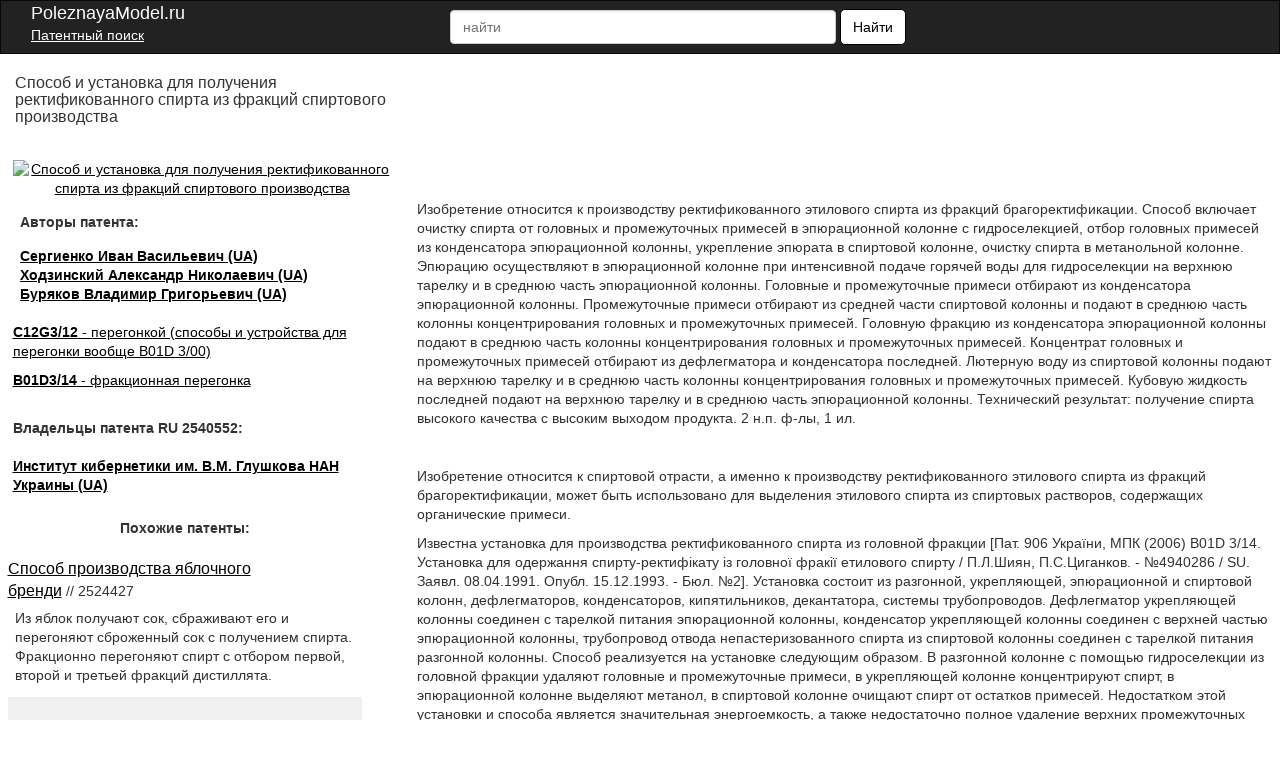

--- FILE ---
content_type: text/html; charset=UTF-8
request_url: https://poleznayamodel.ru/patent/254/2540552.html
body_size: 18476
content:
<!DOCTYPE html>
<html lang='ru'>
<head>
    <meta name="viewport" content="width=device-width, initial-scale=1.0" />
    <meta http-equiv="Content-Type" content="text/html; charset=utf-8" />
    <meta name="copyright" content="&copy; Патентный поиск, поиск патентов на полезные модели - PoleznayaModel.ru - 2012-2019" />
    <meta name="date" content="2015-02-10T12:37:08+04:00" />
    
    <meta name=description content="Изобретение относится к производству ректификованного этилового спирта из фракций брагоректификации. Способ включает очистку спирта от головных и промежуточных примесей в эпюрационной колонне с гидроселекцией, отбор головных примесей из конденсатора эпюрационной колонны, укрепление эпюрата в спиртовой колонне, очистку спирта в метанольной колонне. Эпюрацию осуществляют в эпюрационной колонне при интенсивной подаче горячей воды для гидроселекции на верхнюю тарелку и в среднюю часть эпюрационной колонны. Головные и промежуточные примеси отбирают из конденсатора эпюрационной колонны. Промежуточные примеси отбирают из средней части спиртовой колонны и подают в среднюю часть колонны концентрирования головных и промежуточных примесей. Головную фракцию из конденсатора эпюрационной колонны подают в среднюю часть колонны концентрирования головных и промежуточных примесей. Концентрат головных и промежуточных примесей отбирают из дефлегматора и конденсатора последней. Лютерную воду из спиртовой колонны подают на верхнюю тарелку и в среднюю часть колонны концентрирования головных и промежуточных примесей. Кубовую жидкость последней подают на верхнюю тарелку и в среднюю часть эпюрационной колонны. Технический результат: получение спирта высокого качества с высоким выходом продукта. 2 н.п. ф-лы, 1 ил." />
    
    <meta name="robots" content="index, follow" />
    <title>Способ и установка для получения ректификованного спирта из фракций спиртового производства</title>
    <!--scoped-->
    <style>
    /* ОБЩИЕ СТИЛИ К ДОКУМЕНТУ */
*::before, *::after{box-sizing:border-box;}
*{font-family:Arial, Geneva, sans-serif;margin:0px;}

@charset "utf-8";
/* ОФОРМЛЕНИЕ ЗАГОЛОВКОВ, ССЫЛОК И ШРИФТОВ */
body, html{height:100%;margin:0px;padding:0px; line-height: 1.42857;background-color: #fff;color: #333; font-size: 14px; min-width:320px;}
a {background-color:transparent; cursor:pointer;text-decoration:underline;color:#000;}
h1{font-size:20px;text-decoration:none;font-weigt:normal;padding-bottom:10px;}
h2{font-size:27px;}
h3{font-size:24px;}
h4{font-size:21px;}
h5{font-size:18px;}
h6{font-size:14px;}
b, strong { font-weight: 700; }
p {margin: 0 0 10px;}
h1, .h1, h2, .h2, h3, .h3 {margin-bottom: 10px; margin-top: 20px; }
h1, h2, h3, h4, h5, h6, .h1, .h2, .h3, .h4, .h5, .h6 {color: inherit; font-family: inherit;font-weight: 500; line-height: 1.1; }
/* ШАПКА */
.navbar{position:relative;min-height:50px;margin-bottom:20px;border:1px solid transparent}
@media (min-width:768px){.navbar{border-radius:4px}.navbar-header{float:left}}
.navbar-inverse{background-color:#222;border-color:#080808}
.navbar-brand {font-size: 18px; line-height: 20px; padding: 0 15px 0 15px;  color: #ffffff;}
.navbar-header{float:left;display:table;content:" ";width:100%;}
@media (min-width:768px){.navbar-header{float:left; width:55%;}}
@media (min-width:838px){.navbar-header{width:47%;}}
.patent{color:#ffffff;}
.patent li{display:block;margin-top:16px;}
.moremenu2 {display:none;}
@media (max-width:761px) {.moremenu2 {display:block;}}
.moremenu2 a {text-decoration:underline; color:#fff;}
.vk_img{float:left;width:49px;margin-top:0px;height:27px;background:url(/img/icons.png) -9px 0px;cursor:pointer;}
.ok_img{float:left;width:49px;margin-top:0px;height:27px;background:url(/img/icons.png) 149px 0px;cursor:pointer;}
.f_img{float:left;width:49px;margin-top:0px;height:27px;background:url(/img/icons.png) 100px 0px;cursor:pointer;}
.t_img{float:left;width:49px;margin-top:0px;height:27px;background:url(/img/icons.png) 48px 0px;cursor:pointer;}
.g_img{margin-top:15px;}

/* NAV BAR BLOCK */
.navbar-inverse .navbar-text{color:#9d9d9d}
.navbar-inverse .navbar-nav > li > a{color:#9d9d9d}
.navbar-inverse .navbar-nav > li > a:hover, .navbar-inverse .navbar-nav > li > a:focus{color:#fff;background-color:transparent}
.seach_hide {display:none;}
@media (max-width:500px)
{
.seach_hide {display:block;}
}
.navbar-form{padding-left:150px;padding:10px 15px;margin-top:8px;margin-right:-15px;margin-bottom:8px;margin-left:-15px;border-top:1px solid transparent;border-bottom:1px solid transparent;-webkit-box-shadow:inset 0 1px 0 rgba(255, 255, 255, .1), 0 1px 0 rgba(255, 255, 255, .1);box-shadow:inset 0 1px 0 rgba(255, 255, 255, .1), 0 1px 0 rgba(255, 255, 255, .1)}
@media (min-width:768px)
{
    .navbar-form .form-group{display:inline-block;margin-bottom:0;vertical-align:middle}
    .navbar-form .form-control{display:inline-block;width:auto;vertical-align:middle}
    .navbar-form .control-label{margin-bottom:0;vertical-align:middle}
    .navbar-form {width:auto;padding-top:0;padding-bottom:0;margin-right:0;margin-left:0;border:0;}
    
    .navbar-left{float:left !important}
    .navbar-right{float:right !important;margin-right:15px}
    .navbar-right ~ .navbar-right{margin-right:0}
    
}
@media (max-width:767px){
    .navbar-form .form-group{margin-bottom:5px}
    .navbar-form .form-group:last-child{margin-bottom:0}
}

    
    td{text-align:center;border:#000 solid 1px;}
table { width:90%; border-collapse: collapse; }
.clearfix::after, .container::after, .container-fluid::after,.form-horizontal .form-group::after, .btn-toolbar::after, .btn-group-vertical > .btn-group::after, .nav::after, .navbar::after, .navbar-header::after, .navbar-collapse::after, .pager::after, .panel-body::after, .modal-footer::after{clear:both;}
.clearfix::before, .clearfix::after, .dl-horizontal dd::before, .dl-horizontal dd::after, .container::before, .container::after, .container-fluid::before, .container-fluid::after, .row::before, .row::after, .form-horizontal .form-group::before, .form-horizontal .form-group::after, .btn-toolbar::before, .btn-toolbar::after, .btn-group-vertical > .btn-group::before, .btn-group-vertical > .btn-group::after, .nav::before, .nav::after, .navbar::before, .navbar::after, .navbar-header::before, .navbar-header::after, .navbar-collapse::before, .navbar-collapse::after, .pager::before, .pager::after, .panel-body::before, .panel-body::after, .modal-footer::before, .modal-footer::after{content:" ";display:table;}
.navbar-inverse .navbar-collapse, .navbar-inverse .navbar-form{border-color:#101010;}
.container > .navbar-header, .container-fluid > .navbar-header, .container > .navbar-collapse, .container-fluid > .navbar-collapse{margin-left:0;margin-right:0;}
.navbar-inverse .navbar-nav > .active > a, .navbar-inverse .navbar-nav > .active > a:hover, .navbar-inverse .navbar-nav > .active > a:focus{color:#fff;background-color:#080808}
.navbar-inverse .navbar-nav > .disabled > a, .navbar-inverse .navbar-nav > .disabled > a:hover, .navbar-inverse .navbar-nav > .disabled > a:focus{color:#444;background-color:transparent}
.navbar-inverse .navbar-toggle{border-color:#333}
.navbar-inverse .navbar-toggle:hover, .navbar-inverse .navbar-toggle:focus{background-color:#333}
.navbar-inverse .navbar-toggle .icon-bar{background-color:#fff}
.navbar-inverse .navbar-collapse, .navbar-inverse .navbar-form{border-color:#101010}
.navbar-inverse .navbar-nav > .open > a, .navbar-inverse .navbar-nav > .open > a:hover, .navbar-inverse .navbar-nav > .open > a:focus{color:#fff;background-color:#080808}
@media (max-width:767px){.navbar-inverse .navbar-nav .open .dropdown-menu > .dropdown-header{border-color:#080808}
.navbar-inverse .navbar-nav .open .dropdown-menu .divider{background-color:#080808}
.navbar-inverse .navbar-nav .open .dropdown-menu > li > a{color:#9d9d9d}
.navbar-inverse .navbar-nav .open .dropdown-menu > li > a:hover, .navbar-inverse .navbar-nav .open .dropdown-menu > li > a:focus{color:#fff;background-color:transparent}
.navbar-inverse .navbar-nav .open .dropdown-menu > .active > a, .navbar-inverse .navbar-nav .open .dropdown-menu > .active > a:hover, .navbar-inverse .navbar-nav .open .dropdown-menu > .active > a:focus{color:#fff;background-color:#080808}
.navbar-inverse .navbar-nav .open .dropdown-menu > .disabled > a, .navbar-inverse .navbar-nav .open .dropdown-menu > .disabled > a:hover, .navbar-inverse .navbar-nav .open .dropdown-menu > .disabled > a:focus{color:#444;background-color:transparent}
}
.navbar-inverse .navbar-link{color:#9d9d9d}
.navbar-inverse .navbar-link:hover{color:#fff}
.navbar-inverse .btn-link{color:#9d9d9d}
.navbar-inverse .btn-link:hover, .navbar-inverse .btn-link:focus{color:#fff}
.navbar-inverse .btn-link[disabled]:hover, fieldset[disabled] .navbar-inverse .btn-link:hover, .navbar-inverse .btn-link[disabled]:focus, fieldset[disabled] .navbar-inverse .btn-link:focus{color:#444}
article, aside, details, figcaption, figure, footer, header, hgroup, main, menu, nav, section, summary{display:block;}
.container-fluid{margin-left:auto;margin-right:auto;padding-left:15px;padding-right:15px;}
.navbar-collapse{padding-right:15px;padding-left:15px;overflow-x:visible;-webkit-overflow-scrolling:touch;border-top:1px solid transparent;-webkit-box-shadow:inset 0 1px 0 rgba(255, 255, 255, .1);box-shadow:inset 0 1px 0 rgba(255, 255, 255, .1)}
.navbar-collapse.in{overflow-y:auto}
@media (min-width:768px){.navbar-collapse{width:auto;border-top:0;-webkit-box-shadow:none;box-shadow:none}
.navbar-collapse.collapse{display:block !important;height:auto !important;padding-bottom:0;overflow:visible !important;visibility:visible !important}
.navbar-collapse.in{overflow-y:visible}
}
.collapse{display:none;visibility:hidden}
.collapse.in{display:block;visibility:visible}
tr.collapse.in{display:table-row}
tbody.collapse.in{display:table-row-group}
.navbar-left{float:left !important}
.collapsing{position:relative;height:0;overflow:hidden;-webkit-transition-timing-function:ease;-o-transition-timing-function:ease;transition-timing-function:ease;-webkit-transition-duration:.35s;-o-transition-duration:.35s;transition-duration:.35s;-webkit-transition-property:height, visibility;-o-transition-property:height, visibility;transition-property:height, visibility}
.sr-only{position:absolute;width:1px;height:1px;padding:0;margin:-1px;overflow:hidden;clip:rect(0, 0, 0, 0);border:0}
.sr-only-focusable:active, .sr-only-focusable:focus{position:static;width:auto;height:auto;margin:0;overflow:visible;clip:auto}
.collapse{display:none;visibility:hidden;}
@media (min-width:768px){.navbar-left{float:left !important}
}
.navbar-nav{margin:7.5px 15px}
.navbar-nav > li > a{padding-top:10px;padding-bottom:10px;line-height:20px}
@media (max-width:767px){.navbar-nav .open .dropdown-menu{position:static;float:none;width:auto;margin-top:0;background-color:transparent;border:0;-webkit-box-shadow:none;box-shadow:none}
.navbar-nav .open .dropdown-menu > li > a, .navbar-nav .open .dropdown-menu .dropdown-header{padding:5px 15px 5px 25px}
.navbar-nav .open .dropdown-menu > li > a{line-height:20px}
.navbar-nav .open .dropdown-menu > li > a:hover, .navbar-nav .open .dropdown-menu > li > a:focus{background-image:none}
}
@media (min-width:768px){.navbar-nav{float:left;margin:0}
.navbar-nav > li{float:left}
.navbar-nav > li > a{padding-top:15px;padding-bottom:15px}
}
.nav{padding-left:0;margin-bottom:0;list-style:none}
.nav > li{position:relative;display:block}
.nav > li > a{position:relative;display:block;padding:10px 15px}
.nav > li > a:hover, .nav > li > a:focus{text-decoration:none;background-color:#eee}
.nav > li.disabled > a{color:#777}
.nav > li.disabled > a:hover, .nav > li.disabled > a:focus{color:#777;text-decoration:none;cursor:not-allowed;background-color:transparent}
.nav .open > a, .nav .open > a:hover, .nav .open > a:focus{background-color:#eee;border-color:#337ab7}
.nav .nav-divider{height:1px;margin:9px 0;overflow:hidden;background-color:#e5e5e5}
.nav > li > a > img{max-width:none}
.navbar-toggle{position:relative;float:right;padding:9px 10px;margin-top:8px;margin-right:15px;margin-bottom:8px;background-color:transparent;background-image:none;border:1px solid transparent;border-radius:4px}
.navbar-toggle:focus{outline:0}
.navbar-toggle .icon-bar{display:block;width:22px;height:2px;border-radius:1px}
.navbar-toggle .icon-bar + .icon-bar{margin-top:4px}
@media (min-width:768px){.navbar-toggle{display:none}
}
.form-control{background-color:#fff;background-image:none;border:1px solid #ccc;border-radius:4px;box-shadow:0 1px 1px rgba(0, 0, 0, 0.075) inset;color:#555;display:block;font-size:14px;height:20px;line-height:1.42857;padding:6px 12px;transition:border-color 0.15s ease-in-out 0s, box-shadow 0.15s ease-in-out 0s;width:100%;}
.form-control::-moz-placeholder{color:#999;opacity:1;}
input, button, select, textarea{font-family:inherit;font-size:inherit;line-height:inherit;}
button, input, optgroup, select, textarea{color:inherit;font:inherit;margin:0;}
.btn{-moz-user-select:none;background-image:none;border:1px solid transparent;border-radius:4px;cursor:pointer;display:inline-block;font-size:14px;font-weight:400;line-height:1.42857;margin-bottom:0;padding:6px 12px;text-align:center;vertical-align:middle;white-space:nowrap;}
button, select{text-transform:none;}
.navbar{border-radius:0;}
.login a{float:left;}
.navbar-form .btn-default{background:#fff;color:#000;border:1px solid #000000;border-radius:5px;}
.fb{display:block;background:url("../images/social-icon.png");width:30px;height:30px;}
.gp{display:block;width:30px;height:30px;background:url("../images/social-icon.png") -186px 0;}
.tw{display:block;width:30px;height:30px;background:url("../images/social-icon.png") -31px 0;}
.navbar-inverse .navbar-nav > li > a.icon{padding:10px 15px;}
.icon{float:left;padding:0;}
.navbar-nav{min-width:240px;}
.navbar-toggle{margin:8px 5px 8px 0}
.f1lblock{max-width:100%;position:relative;margin-left:2%;}
.f2lblock{max-width:100%;position:relative;float:right;}
.f3rblock{max-width:100%;position:relative;float:left;}
.f3rblock img {max-width:100%;}
@media (max-width:700px)
{
.f3rblock .tbl { max-width:100%;
       overflow-x: scroll;
    	    -webkit-overflow-scrolling: touch;}
    	    }
.f4rblock{max-width:100%;width:100%;position:relative;float:left;clear:both;height:90px;}
.titlein{width:100%;clear:both;}
.bifimgleft{height:auto;max-width:100%; margin-top:10px;}
.img_bl_left{width:100%; margin-top:15px;}
.img_block_right{width:97%;margin-left:2%; margin-top:15px;}
@media (min-width:0px){.login-menu{display:none;}
.login-two{display:block !important;}
}
@media (max-width:300px){.navbar-form{width:320px;overflow:hidden;}
.sidebar{float:right;}
.content{float:left;}
}
@media (min-width:300px){.sidebar{float:right;}
.content{float:left;}
.patent{display:none;}
.navbar-form{padding:10px;padding-left:30px;padding-right:0px;}
.navbar-form .text{display:none;}
.navbar-form button{margin:-3px 0 0 0;height:36px;}
.form-control{display:inline-block;width:70%;}
}
@media (max-width:500px){.content img{width:100%;}
}
@media (min-width:500px){.navbar-form{padding:0 20px;border:none;box-shadow:none;}
.navbar-form .text{display:block;}
.navbar-form button{margin:0;}
.form-group{float:left;}
.navbar-form .form-control{display:inline-block;width:135px;vertical-align:middle;}
.search-collapse{width:auto;border-top:0;-webkit-box-shadow:none;box-shadow:none;}
.btn-search{display:none;}
.search-collapse.collapse{display:block !important;padding-bottom:0;overflow:visible !important;visibility:visible !important;}
}
@media (min-width:550px){.navbar-form .form-control{width:195px;}
}
@media (min-width:600px){.navbar-form .form-control{width:235px;}
}
@media (min-width:650px){.navbar-form .form-control{width:285px;}
}
@media (min-width:700px){.navbar-form .form-control{width:345px;}
.f1lblock{max-width:30%;position:relative;float:left;padding:5px;margin-left:0px;display:inline-block;}
.f2lblock{max-width:28%;position:relative;clear:left;float:left;margin-right:5px;padding-right:5px;display:inline-block;}
.f3rblock{max-width:69%;position:relative;float:right;display:inline-block;align-content:flex-start;text-align:left;}
.f4rblock{max-width:68%;width:68%;position:relative;float:right;margin-top:10px;margin-top:-40px;display:inline-block;align-content:flex-start;text-align:left;}
.titlein{width:30%;float:left;}
.bifimgleft{height:auto;margin-left:0px;max-width:100%;}
}
@media (min-width:768px){
.sidebar{display:block;}
.login-menu{display:block;}
.navbar-form .form-control{width:180px;}
.navbar-form{padding:0;}
.navbar-form .form-control{display:inline-block;width:130px;}
.nav > li > a{padding:15px 5px;}
.form-control{width:165px;}
}
@media (min-width:850px){.navbar-form .form-control{width:240px;}
.navbar-header{width:65%;}
.img_bl_left{float:left; max-width:728px;}
.img_block_right{float:right;width:320px;margin-left:2%;text-align:left;}
}
@media (min-width:900px){.navbar-form .form-control{width:290px;}
.navbar-header{width:64%;}
}
@media (min-width:910px){.navbar-form .form-control{width:270px;}
.navbar-header{width:68%;}
}
@media (min-width:950px){.navbar-header{min-width:56%;}
.sidebar{float:left;}
.content{float:right;}
.navbar-form .form-control{width:330px;}
}
@media (min-width:1050px){.patent{display:block;padding:0 10px 0 0;}
.navbar-form .form-control{width:150px;}
}
@media (min-width:1100px){.navbar-form .form-control{width:180px;}
.navbar-header{width:74%;}
}
@media (min-width:1200px){.navbar-form .form-control{width:360px;}
.navbar-header{min-width:72%;}
}
@media (min-width:1300px){.navbar-form .form-control{width:390px;}
}
@media (min-width:1400px){.navbar-form .form-control{width:400px;}
.navbar-header{width:75%;}
}
@media (min-width:1500px){.navbar-form .form-control{width:570px;}
}
@media (min-width:1600px){.navbar-form .form-control{width:640px;}
}
@media (min-width:1700px){.navbar-form .form-control{width:720px;}
}
@media (min-width:1800px){.navbar-form .form-control{width:780px;}
}
@media (min-width:1900px){.navbar-form .form-control{width:850px;}
}
.navbar-inverse .navbar-toggle:focus{background:#222222;}
.navbar-inverse .navbar-toggle:hover{background:#333;}
.twoimage{clear:both;padding:1px;vertical-align:bottom;text-align:center;align-content:center;}
.left-fixed-menu{background-color:#000;position:fixed;right:15px;top:60px;}
@media (min-width:980px){.left-fixed-menu{display:none;}
}
.more{background-color:#222222;color:#ffffff;padding:3px;cursor:pointer;}
.sidebar a{font-size:15px;}
.sidebar a:hover{color:#444444;}
.footer{background-color:#000;color:#cccccc;}
.copy{display:inline-block;float:left;margin-left:20px;padding:2px;color:#f5f5f5;font-size:12px;}
#totop{bottom:25px;cursor:pointer;display:none;position:fixed;right:25px;z-index:99999999999999;}
div.footer span.footer_menu{display:inline-block;width:100%;padding:2px;text-align:center;vertical-align:top;font-size:12px;}
.center-wraper{max-width:1265px;margin:auto;text-align:left;}
.txt_on_main_page{margin-left:10px;font-size:13px;}
.rightPart{float:left;width:43%;padding-left:1%;overflow:hidden;margin-top:-5%;}
.leftPart{float:left;width:55%;}
.leftPartsimple{float:left;width:50%;}
@media (max-width:850px){.leftPart{width:100%;}
.rightPart{width:100%;padding-left:0px;}
}
.p5w100{padding-top:5px;padding-bottom:5px;width:100%;}
.w100left{width:100%;background-color:#F0F0F0;float:left;}
.leftp10{text-align:left;padding:2%;}
.f10p5{font-size:14x;padding-top:5px;}
.plt15{float:left;padding-right:20px;padding-left:10px;padding-top:10px;padding-bottom:10px;}
.navbar-inverse .navbar-form{border:none;border-color:none;}
@media (max-width:499px){.navbar-inverse .navbar-form{width:100%;}
}
.index_font_18{color:black;font-size:18px;margin-left:3px;}
.fleft{float:left;}
.w25p{width:25%;}
.mar15px{margin-left:15px;}
.numpatents{width:100%;}
.numpatents li{line-height:32px;list-style:none;clear:both;}
.fright{float:right;}
.finPatAleft a{margin-left:37px;}
.tree_el{font-size:15px;float:left;}
.adslot_1{display:inline-block;}
.w728{max-width:728px;margin:auto;}
.p1p{padding:1%;text-align:center;align-content:center;}
.max800center{max-width:800px;margin:auto;}
.txtcenter{text-align:center; }
.txtcenter p {padding:7px;}
.txtleft{text-align:left;}
.m5{margin:5px;}
.aynde{margin-top:3px;margin-bottom:3px;}
.aynde a{color:#000000;margin-right:10px;}
.aynde a:hover{color:#000000;}
.greeny{font-size:14px;font-weight:400;font-family:arial, helvetica, sans-serif;color:#006600 !important;}
.greeny a{color:#006600;text-decoration:none;}
.greeny a:hover{text-decoration:underline;color:#000000;}
.yandex_ad_new_right{position:fixed;top:85px;left:1%;width:23%;}
@media (max-width:1314px){.yandex_ad_new_right{position:relative;top:0px;right:0px;width:auto;}
}
.navbar-right{padding-top:12px;min-width:240px;padding-bottom:12px; padding-right:15px;}
.footer_butons{margin-top:3px;min-width:220px;overflow:hidden;margin-right:15px;}
.reklama {padding-left:30px;color:#cccccc;cursor:pointer;marging-top:9px;text-decoration:underline;}
@media (max-width:500px){

.reklama {width:100%; clear:both; padding:9px; float:left;}
}
#upmenushow {margin-right:30px;}
.yap-yandex_ad-vertical .yap-layout { width:100%;}
.w90clear {clear:both;width:90%;
}
.loginleft { float:left; width:50%; padding-top:25px;}
.loginright {float:left; width:49%; padding-bottom:15px;}
.bifimgleft { text-align:center;}
.bigimage {text-align:center;}
@media (max-width:670px)
{
.air {padding:4px;}

.avtorlist {margin-top:7px; }
.loginleft, .loginright {width:100%; }
.bifimgleft {  margin-top:25px;}
.img_block_right a {margin-top:5px;}
}
.img_bl_left small {font-size:14px;}
@media(min-width:1000px)
{
.fixedavtor {position:fixed; top:0px;  right:50%; max-width:320px; margin-right: -537px;}
}
.subscribe {width:90%; border:0px;}
.subscribe td { border-bottom:1px solid #ccc;}
.subscribe td img {margin-left:5px; cursor:pointer;}
.subscribe tr:hover {background-color:#eeeeee;  }
.pagination td  { padding:7px; border:1px solid #ccc; width: 18px; text-align:center;}
.pagination td:hover { background-color:#ccc;}

.pagination .active  {  background-color:#666; color:#fff;}
.pagination .active a { color:#fff;}
.cabinet_avtor {width:30%; min-width:315px; text-align:right; float:right; padding-right:5px; margin-top:4px;}
@media (max-width:400px)
{
.cabinet_avtor {padding-bottom:10px;}
}
.header_in_set { width:27px;float:right;height:20px;padding-top:7px;position:absolute;right:7px;top:4px; margin-left:7px;}
    </style>
</head>
<body>


<div class="body">
<nav class="navbar navbar-inverse" style="margin: 0">
    <div class="container-fluid">    
        <div class="navbar-header">
            <div class="header_in_set">
        	<!-- auth -->
        	<!--a style="cursor:pointer;" onmouseover="this.href='/login.html';"><img src="/img/logout.png" style="width:26px;" alt="Login/Logout" /></a-->
            </div>
            <button type="button" class="navbar-toggle collapsed" id="upmenushow">
                <span class="icon-bar"></span>
                <span class="icon-bar"></span>
                <span class="icon-bar"></span>
            </button>
            <button type="button" class="navbar-toggle collapsed btn-search" id="showfindform">
                <img src="/img/serchico.png" style="width:15px; height:14px;" alt="Поиск" />
            </button>
            
            <div style="float:left;">
		    <a class="navbar-brand" style="height:25px; text-decoration:none;" onmouseover="this.href='https://poleznayamodel.ru/';">
    	    
                <span style="line-height: 25px;">PoleznayaModel.ru</span>
            
            </a><br><a href="/" style="padding:0px;line-height:7px; color: white; font-size: 14px; padding-left: 15px;">Патентный поиск</a></div>
            
            <div class="search-collapse collapse" id="search-collapse">
                <ul class="nav navbar-nav navbar-left patent">
                    <li>
                        <!--<a style="padding:0px;line-height:13px; margin-left:10px;cursor:pointer; margin-top:-7px;" onmouseover="this.href='/registraciya-patentov.html';"><span style="color:#ccc">Регистрация патентов</span></a>--Ю
                        <!--<a style="padding:0px;line-height:13px; margin-left:10px;cursor:pointer; margin-top:7px;" onmouseover="this.href='/otslezhivanie-patentov.html';"><span style="color:#ccc">Отслеживание патентов</span></a>-->
                    </li>
                </ul>
                <form class="navbar-form navbar-left" method="get" action="/search.pl" name="csesearchbox" id="cse-search-box">
                    <input type="text" class="form-control search_area_input" placeholder="найти" id="search" name="q" value="" />
                    <input type="hidden" name="cx" value="partner-pub-2482561249882702:3189474985" />
                    <input type="hidden" name="cof" value="FORID:10" />
                    <input type="hidden" name="ie" value="UTF-8" />
                    <input type="hidden" name="searchtype" value="1" />
                    <input type="hidden" name="save" value="1" />
                    <button type="submit" class="btn btn-default">
                        <span class="seach_hide"> <img src="/img/serchico_black.png" alt="" /></span>
                        <span class="text">Найти</span>
                    </button>
                </form>
            </div>
        </div>
    
        <div class="collapse navbar-collapse" id="bs-example-navbar-collapse-1">
            <ul class="nav navbar-nav navbar-right">
            </ul>
            <div class="moremenu2">
            <hr /><BR /><a style="padding:0px;line-height:14px; margin-left:10px;cursor:pointer;" onmouseover="this.href='/registraciya-patentov.html';">Регистрация патентов</a><BR />
            <!-- <BR /><hr /><BR /><a style="padding:0px;line-height:14px; margin-left:10px;cursor:pointer;" onmouseover="this.href='/otslezhivanie-patentov.html';">Отслеживание патентов</a><BR />--><BR />
            </div>

          </div>

    </div>
</nav>
<div id="vid_inpage_div" vid_inpage_pl="104"></div>
<div class="center-wraper clearfix">
<div id="content">
<div>
<div class="titlein"><h1 style="font-size:16px;margin-left:2%;" itemprop="name">Способ и установка для получения ректификованного спирта из фракций спиртового производства</h1></div>
<div class="f4rblock clearfix"><!-- ban1 --></div>
<div class="f1lblock">
<!-- ev -->

<div id="bigimage">
<a onClick="window.location.href='/img_spat/11934212.html';">

<img src="https://img.poleznayamodel.ru/img_pat/1193/11934212-o.jpg" class="bifimgleft"  alt="Способ и установка для получения ректификованного спирта из фракций спиртового производства" itemprop="image">

</a>
</div>

<div style="margin-left:2%;">
<div style="margin-top:15px; margin-bottom:15px;">    <b>Авторы патента:</b></div>

<div class="avtorlist"> <a onClick="window.location.href='/paauthors/48737/';" rel="nofollow" style="color:black; margin-top:10px;"><b><span itemprop="author">Сергиенко Иван Васильевич (UA)</span></b></a></div>
            
<div class="avtorlist"> <a onClick="window.location.href='/paauthors/1055204/';" rel="nofollow" style="color:black; margin-top:10px;"><b><span itemprop="author">Ходзинский Александр Николаевич (UA)</span></b></a></div>
            
<div class="avtorlist"> <a onClick="window.location.href='/paauthors/1055203/';" rel="nofollow" style="color:black; margin-top:10px;"><b><span itemprop="author">Буряков Владимир Григорьевич (UA)</span></b></a></div>
            
            </div>
            <br />
            
            
            
	    <!-- banleft1 -->
            
            <div style="padding-bottom:10px;"><a onClick="window.location.href='/catalog/3/71/433/4617/39275/';" rel="nofollow" style="color:black;"><b>C12G3/12</b> - перегонкой (способы и устройства для перегонки вообще B01D  3/00)</a>
            </div>
            
            <div style="padding-bottom:10px;"><a onClick="window.location.href='/catalog/2/24/211/1823/14496/';" rel="nofollow" style="color:black;"><b>B01D3/14</b> - фракционная перегонка</a>
            </div>
            
            <br />
            
            
            <b>Владельцы патента RU 2540552:</b><br /><br />
            
            <a onClick="window.location.href='/paowners/131381/';" rel="nofollow" style="color:black;"><b>Институт кибернетики им. В.М. Глушкова НАН Украины (UA)</b></a><br />
            
            <br />
            
            

            
</div>
<div class="f3rblock clearfix">
   <div itemprop="text" style="margin-left:2%;"> <div style="padding-top:5px;">
<p>Изобретение относится к производству ректификованного этилового спирта из фракций брагоректификации. Способ включает очистку спирта от головных и промежуточных примесей в эпюрационной колонне с гидроселекцией, отбор головных примесей из конденсатора эпюрационной колонны, укрепление эпюрата в спиртовой колонне, очистку спирта в метанольной колонне. Эпюрацию осуществляют в эпюрационной колонне при интенсивной подаче горячей воды для гидроселекции на верхнюю тарелку и в среднюю часть эпюрационной колонны. Головные и промежуточные примеси отбирают из конденсатора эпюрационной колонны. Промежуточные примеси отбирают из средней части спиртовой колонны и подают в среднюю часть колонны концентрирования головных и промежуточных примесей. Головную фракцию из конденсатора эпюрационной колонны подают в среднюю часть колонны концентрирования головных и промежуточных примесей. Концентрат головных и промежуточных примесей отбирают из дефлегматора и конденсатора последней. Лютерную воду из спиртовой колонны подают на верхнюю тарелку и в среднюю часть колонны концентрирования головных и промежуточных примесей. Кубовую жидкость последней подают на верхнюю тарелку и в среднюю часть эпюрационной колонны. Технический результат: получение спирта высокого качества с высоким выходом продукта. 2 н.п. ф-лы, 1 ил.
</p>
</div>

<!-- ban2 -->

<p>&nbsp;</p>
<p>Изобретение относится к спиртовой отрасти, а именно к производству ректификованного этилового спирта из фракций брагоректификации, может быть использовано для выделения этилового спирта из спиртовых растворов, содержащих органические примеси.</p>
<p>Известна установка для производства ректификованного спирта из головной фракции [Пат. 906 України, МПК (2006) B01D 3/14. Установка для одержання спирту-ректифiкату iз головної фракiї етилового спирту / П.Л.Шиян, П.С.Циганков. - №4940286 / SU. Заявл. 08.04.1991. Опубл. 15.12.1993. - Бюл. №2]. Установка состоит из разгонной, укрепляющей, эпюрационной и спиртовой колонн, дефлегматоров, конденсаторов, кипятильников, декантатора, системы трубопроводов. Дефлегматор укрепляющей колонны соединен с тарелкой питания эпюрационной колонны, конденсатор укрепляющей колонны соединен с верхней частью эпюрационной колонны, трубопровод отвода непастеризованного спирта из спиртовой колонны соединен с тарелкой питания разгонной колонны. Способ реализуется на установке следующим образом. В разгонной колонне с помощью гидроселекции из головной фракции удаляют головные и промежуточные примеси, в укрепляющей колонне концентрируют спирт, в эпюрационной колонне выделяют метанол, в спиртовой колонне очищают спирт от остатков примесей. Недостатком этой установки и способа является значительная энергоемкость, а также недостаточно полное удаление верхних промежуточных примесей из-за растворимости последних в нижнем слое декантатора и накоплении их в разгонной колонне.</p>
<p>Известна установка для производства ректификованного спирта из эфиро-альдегидной фракции [Пат. 46193 России, МПК B01D 3/32. Установка непрерывного действия для получения ректификованного спирта из эфиро-альдегидной фракции./ Т.Г.Короткова, Е.Н.Константинов, Т.А.Устюжанинова и др. - №2005106410/22. Заявл. 09.03.2005. Опубл. 27.06.2005. - Бюл. №18]. Установка состоит из двух эпюрационных и спиртовой колонн, дефлегматоров, конденсаторов, подогревателя фракции, системы трубопроводов, включающей трубопровод отвода сивушной фракции из нижней части первой эпюрационной колонны, трубопровод подачи гидроселекционной воды в верхнюю часть второй эпюрационной колонны. В первой эпюрационной колонне осуществляют удаление метанола из конденсатора и сивушных спиртов из средней части, во второй эпюрационной колонне с помощью гидроселекции удаляют эфиры и альдегиды, в спиртовой колонне очищают спирт от остатков примесей. Недостатками этой установки и способа есть недостаточное извлечение промежуточных примесей из-за отсутствия гидроселекции в первой эпюрационной колонне, что приводит к ухудшению качества спирта, а также отсутствие утилизации сивушных фракций, что снижает выход спирта.</p>
<p>Наиболее близким к предложенному есть способ производства ректификованного спирта из головной фракции [А.с. 1193159 СССР, МПК<sup>4 </sup>C12F 1/06. Способ получения ректификованного спирта из головной фракции./ Ю.П.Богданов, Н.И.Гусева, В.П.Алексеев и др. - №3739488/28-13. Заявл. 15.05.1984. Опубл. 23.11.1985. - Бюл. №43]. Способ предусматривает эпюрацию в две стадии, укрепление эпюрата в спиртовой колонне и окончательную очистку спирта, причем в первой эпюрационной колонне осуществляют эпюрацию без гидроселекции с отбором из конденсатора метанола в смеси с эфирами и альдегидами, во второй эпюрационной колонне осуществляют эпюрацию с гидроселекцией с отбором эфиров и альдегидов из конденсатора, а компонентов сивушного масла и эфиров - из средней части колонны. Установка состоит из двух эпюрационных, спиртовой и метанольной колонн, дефлегматоров, конденсаторов, подогревателя головной фракции, кипятильников, системы трубопроводов, включающей трубопровод, соединяющий нижнюю часть первой эпюрационной колонны со средней частью второй эпюрационной колонны, трубопровод подачи лютерной воды спиртовой колонны в среднюю часть второй эпюрационной колонны, трубопровод отвода компонентов сивушного масла и эфиров из средней части второй эпюрационной колонны.</p>
<p>Общими существенными признаками предложенного способа и установки с прототипом есть эпюрация с гидроселекцией, отбор головных примесей из конденсатора эпюрационной колонны, укрепление эпюрата в спиртовой колонне и окончательная очистка спирта в метанольной колонне.</p>
<p>Недостатками этого способа есть недостаточно высокий выход спирта из-за большого отбора фракций с примесями, а также неполная очистка от метанола в первой эпюрационной колонне из-за присутствия более летучих примесей - эфиров и альдегидов, недостаточно полное выделение верхних промежуточных примесей из-за отсутствия гидроселекции в первой эпюрационной колонне, что ухудшает качество спирта.</p>
<p>В основу изобретения поставлена задача создать способ и установку для получения ректификованного этилового спирта высокого качества с высоким выходом продукта, который производится из фракций спиртового производства, а именно эфиро-альдегидной, сивушной, метанольной и их смесей.</p>
<p>Способ получения ректификованного спирта из фракций спиртового производства включает очистку спирта от головных и промежуточных примесей в эпюрационной колонне с гидроселекцией, отбор головних примесей из конденсатора эпюрационной колонны, укрепление эпюрата в спиртовой колонне, очистку спирта в метанольной колонне. Эпюрацию осуществляют в эпюрационной колонне при интенсивной подаче горячей воды для гидроселекции на верхнюю тарелку и в среднюю часть эпюрационной колонны, головные и промежуточные примеси отбирают из конденсатора эпюрационной колонны, промежуточные примеси отбирают из средней части спиртовой колонны и подают в среднюю часть колонны концентрирования головных и промежуточных примесей, головную фракцию из конденсатора эпюрационной колоны подают в среднюю часть колонны концентрирования головных и промежуточных примесей, концентрат головных и промежуточных примесей выводят из дефлегматора и конденсатора последней, лютерную воду из спиртовой колонны подают на верхнюю тарелку и в среднюю часть колонны концентрирования головных и промежуточных примесей, кубовую жидкость последней подают на верхнюю тарелку и в среднюю часть эпюрационной колонны.</p>
<p>Установка состоит из колонн эпюрационной, спиртовой, концентрирования головных и промежуточных примесей, метанольной, дефлегматоров, конденсаторов, кипятильников, насосов, системы трубопроводов. Верхняя и средняя части эпюрационной колонны соединены с нижней частью спиртовой колонны, верхняя и средняя части эпюрационной колонны соединены с нижней частью колонны концентрирования головных и промежуточных примесей, нижняя часть кондесатора эпюрационной колонны соединена трубопроводом со средней частью колонны концентрирования головных и промежуточных примесей, средняя часть спиртовой колонны соединена трубопроводом со средней частью колонны концентрирования головных и промежуточных примесей, верхняя и средняя части последней соединены трубопроводом с нижней частью спиртовой колонны, трубопровод отвода флегмы из дефлегматора колонны концентрирования головных и промежуточных примесей соединен с трубопроводом отбора примесей из конденсатора последней, нижняя часть кондесатора спиртовой колонны соединена трубопроводом с верхними частями эпюрационной и метанольной колонн.</p>
<p>На фигуре приведена схема ректификационной установки для получения этилового спирта из фракций спиртового производства. Установка состоит из колонн: эпюрационной 1, спиртовой 2, концентрирования головных и промежуточных примесей 3, метанольной 4, дефлегматоров 5, 7, 9, 11 и конденсаторов 6, 8, 10, 12 соответствующих колонн, кипятильников эпюрационной 13, спиртовой 14, метанольной 16 колон, эжектора 15, подогревателя 17, запорной арматуры 18, насосов 19, 20.</p>
<p>Способ реализуется таким образом. Фракция, содержащая этиловый спирт, а также головные, промежуточные, концевые и хвостовые примеси, подогревается в подогревателе 17 лютером спиртовой колонны 2 и подается в эпюрационную колонну 1. На верхнюю тарелку и в среднюю часть эпюрационной колонны насосом 19 подается лютер спиртовой колонны. В качестве гидроселекционной воды также может быть использована горячая умягченная вода, например, конденсат греющего пара. На верхнюю тарелку и в среднюю часть эпюрационной колоны насосом 20 подается кубовая жидкость из колонны концентрирования головных и промежуточных примесей 3 для извлечения из нее этанола. Обогрев эпюрационной колонны осуществляется водяным паром (П) через кипятильник 13. Головная фракция (ГФ), обогащенная головными и промежуточными примесями, концентрируется в дефлегматоре 5 и конденсаторе 6, которые охлаждаются водой (В), выводится из конденсатора 6 и подается в среднюю часть колонны концентрирования головных и промежуточных примесей 3. Освобожденный от головных и частично промежуточных примесей эпюрат подается из куба эпюрационной колонны в спиртовую колонну 2. Обогрев спиртовой колонны осуществляется через кипятильник 14. Непастеризованный спирт для извлечения из спирта остатков головных примесей и метанола подается на верхние тарелки эпюрационной 1 или метанольной 4 колонн. Спирт из верхних тарелок спиртовой колонны для удаления метанола подается в среднюю часть метанольной колонны. Хвостовые примеси удаляются с лютером спиртовой колонны. Остатки верхних и нижних промежуточных примесей из спиртовой колонны паровым эжектором 15 подаются в среднюю часть колонны концентрирования головных и промежуточных примесей 3. В последнюю на верхнюю тарелку и в среднюю часть подается лютер спиртовой колонны в качестве гидроселекционной воды. Головные и промежуточные примеси концентрируются в верхней части колонны и выводятся из дефлегматора 9 и конденсатора 10 в виде концентрата головных и промежуточных примесей (КГПП). Колонна 3 может обогреваться как открытым паром, так и через кипятильник. В метанольний колонне 4 спирт, очищенный от метанола, выводится из куба колонны, которая обогревается через кипятильник 16. Метанольна фракция (МФ), обогащенная метанолом, отбирается из конденсатора 12.</p>
<p>Технический результат достигается за счет того, что благодаря интенсивной гидроселекции по всей высоте эпюрационной колонны концентрация этанола уменьшается, при этом коэффициенты испарения головных и промежуточных примесей значительно увеличиваются и примеси интенсивно концентрируются в дефлегматоре и конденсаторе. Эффективная очистка эпюрата от головных и верхних промежуточных примесей позволяет получить в спиртовой колонне спирт, практически полностью очищенный от альдегидов, эфиров и высших спиртов. Интенсивная гидроселекция в колонне концентрирования головных и промежуточных примесей создает условия, при которых коэффициенты испарения головных и промежуточных примесей достигают максимального значения и последние концентрируются в дефлегматоре и кондесаторе. Гидроселекционная вода подается на верхнюю тарелку и в среднюю часть как эпюрационной колонны, так и колонны концентрирования головных и промежуточных примесей, интенсивность подачи регулируется в зависимости от состава примесей. Головные и промежуточные примеси удаляются из колонны концентрирования головных и промежуточных примесей в виде одной фракции, что упрощает процесс и повышает выход спирта. Метанольная колонна предназначена для извлечения метанола из спирта.</p>
<p>Таким образом, способ и установка позволяют осуществить глубокую и целенаправленную очистку спирта от головных, промежуточных, концевых примесей, производить спирт высокого качества, с высоким выходом.</p>


<p>1. Способ получения ректификованного спирта из фракций спиртового производства, включающий очистку спирта от головных и промежуточных примесей в эпюрационной колонне с гидроселекцией, отбор головных примесей из конденсатора эпюрационной колонны, укрепления эпюрата в спиртовой колонне, очистку спирта в метанольной колонне, отличающийся тем, что эпюрацию осуществляют в эпюрационной колонне при интенсивной подаче горячей воды для гидроселекции на верхнюю тарелку и в среднюю часть эпюрационной колонны, головные и промежуточные примеси отбирают из конденсатора эпюрационной колонны, промежуточные примеси отбирают из средней части спиртовой колонны и подают в среднюю часть колонны концентрирования головных и промежуточных примесей, головную фракцию из конденсатора эпюрационной колонны подают в среднюю часть колонны концентрирования головных и промежуточных примесей, концентрат головных и промежуточных примесей отбирают из дефлегматора и конденсатора последней, лютерную воду из спиртовой колонны подают на верхнюю тарелку и в среднюю часть колонны концентрирования головных и промежуточных примесей, кубовую жидкость последней подают на верхнюю тарелку и в среднюю часть эпюрационной колонны.</p>


<p>2. Установка для осуществления способа по п.1, которая содержит колонны эпюрационную, спиртовую, метанольную, дефлегматоры, конденсаторы, кипятильники, насосы, систему трубопроводов, отличающаяся тем, что установка оснащена колонной концентрирования головных и промежуточных примесей, верхняя и средняя части эпюрационной колонны соединены трубопроводом с нижней частью спиртовой колонны, верхняя и средняя части эпюрационной колонны соединены с нижней частью колонны концентрирования головных и промежуточных примесей, нижняя часть кондесатора эпюрационной колонны соединена трубопроводом со средней частью колонны концентрирования головных и промежуточных примесей, средняя часть спиртовой колонны соединена трубопроводом со средней частью колонны концентрирования головных и промежуточных примесей, верхняя и средняя части последней соединены трубопроводом с нижней частью спиртовой колонны, трубопровод отвода флегмы из дефлегматора колонны концентрирования головных и промежуточных примесей соединен с трубопроводом отбора примесей из конденсатора последней, нижняя часть кондесатора спиртовой колонны соединена трубопроводом с верхними частями эпюрационной и метанольной колонн.
</p>

<br /><br /></div>
<!-- ban3 -->
<p>&nbsp;</p></div>
<div class="f2lblock">
<div class="txtcenter"><b>Похожие патенты:</b></div>
<div class="p5w100 clearfix" style="width:100%; "><div style="text-align:left; margin-top:15px;"><a href="/patent/252/2524427.html" style="color:black;font-size:16px;">Способ производства яблочного бренди</a>&nbsp;//&nbsp;2524427</div><div class="leftp10"><span class="f10p5">
Из яблок получают сок, сбраживают его и перегоняют сброженный сок с получением спирта. Фракционно перегоняют спирт с отбором первой, второй и третьей фракций дистиллята.</span></div></div>
<div class="p5w100 clearfix" style="width:100%; background-color:#F0F0F0;float:left;"><p style="width:200px;"><a href="/patent/250/2505520.html" title="Солнечная установка для выработки спирта и сопутствующих материалов"><img src="https://img.poleznayamodel.ru/img_pat/1159/11599239-s.jpg" width="100" alt="" class="plt15" /></a></p><div style="text-align:left; margin-top:15px;"><a href="/patent/250/2505520.html" style="color:black;font-size:16px;">Солнечная установка для выработки спирта и сопутствующих материалов</a>&nbsp;//&nbsp;2505520</div><div class="leftp10"><span class="f10p5">
Изобретение относится к установке для выработки спирта и сопутствующих материалов, содержащей источник тепловой энергии, подключенный к бродильному чану с подготовленной биомассой, к брагоперегонному агрегату с ректификационной колонной, соединенным циркуляционным насосом.</span></div></div>
<div class="p5w100 clearfix" style="width:100%; "><p style="width:200px;"><a href="/patent/249/2492228.html" title="Способ получения спирта"><img src="https://img.poleznayamodel.ru/img_pat/1148/11482573-s.jpg" width="100" alt="" class="plt15" /></a></p><div style="text-align:left; margin-top:15px;"><a href="/patent/249/2492228.html" style="color:black;font-size:16px;">Способ получения спирта</a>&nbsp;//&nbsp;2492228</div><div class="leftp10"><span class="f10p5">Изобретение относится к винодельческой отрасли пищевой промышленности, преимущественно к способам для получения спирта. .</span></div></div>
<div class="p5w100 clearfix" style="width:100%; background-color:#F0F0F0;float:left;"><div style="text-align:left; margin-top:15px;"><a href="/patent/248/2487928.html" style="color:black;font-size:16px;">Способ получения вишневого дистиллята</a>&nbsp;//&nbsp;2487928</div><div class="leftp10"><span class="f10p5">Изобретение относится к винодельческой промышленности, в частности, к производству плодовых дистиллятов, которые могут быть использованы для приготовления высококачественных спиртных напитков типа плодовых водок.</span></div></div>
<div class="p5w100 clearfix" style="width:100%; "><p style="width:200px;"><a href="/patent/248/2481391.html" title="Тепловой насос устройства для ректификации этилового спирта"><img src="https://img.poleznayamodel.ru/img_pat/1136/11369205-s.jpg" width="100" alt="" class="plt15" /></a></p><div style="text-align:left; margin-top:15px;"><a href="/patent/248/2481391.html" style="color:black;font-size:16px;">Тепловой насос устройства для ректификации этилового спирта</a>&nbsp;//&nbsp;2481391</div><div class="leftp10"><span class="f10p5">Изобретение относится к спиртовой промышленности, в частности к устройствам для получения пищевого ректификованного спирта. .</span></div></div>
<div class="p5w100 clearfix" style="width:100%; background-color:#F0F0F0;float:left;"><p style="width:200px;"><a href="/patent/247/2475471.html" title="Способ и установка для производства ректификованного этилового спирта"><img src="https://img.poleznayamodel.ru/img_pat/1130/11305780-s.jpg" width="100" alt="" class="plt15" /></a></p><div style="text-align:left; margin-top:15px;"><a href="/patent/247/2475471.html" style="color:black;font-size:16px;">Способ и установка для производства ректификованного этилового спирта</a>&nbsp;//&nbsp;2475471</div><div class="leftp10"><span class="f10p5">Изобретение относится к способу производства ректификованного этилового спирта и к установке для его осуществления. .</span></div></div>
<div class="p5w100 clearfix" style="width:100%; "><p style="width:200px;"><a href="/patent/245/2458116.html" title="Способ получения коньячного спирта"><img src="https://img.poleznayamodel.ru/img_pat/1114/11147482-s.jpg" width="100" alt="" class="plt15" /></a></p><div style="text-align:left; margin-top:15px;"><a href="/patent/245/2458116.html" style="color:black;font-size:16px;">Способ получения коньячного спирта</a>&nbsp;//&nbsp;2458116</div><div class="leftp10"><span class="f10p5">Изобретение относится к винодельческой промышленности. .</span></div></div>
<div class="p5w100 clearfix" style="width:100%; background-color:#F0F0F0;float:left;"><div style="text-align:left; margin-top:15px;"><a href="/patent/245/2458115.html" style="color:black;font-size:16px;">Способ производства крепкого напитка</a>&nbsp;//&nbsp;2458115</div><div class="leftp10"><span class="f10p5">Изобретение относится к винодельческой промышленности и может быть использовано для производства коньяка, бренди, кальвадоса, виски и других крепких напитков, приготовленных из дистиллятов спирта, выдержанных в контакте с древесиной дуба.</span></div></div>
<div class="p5w100 clearfix" style="width:100%; "><div style="text-align:left; margin-top:15px;"><a href="/patent/245/2451722.html" style="color:black;font-size:16px;">Способ производства крепкого напитка</a>&nbsp;//&nbsp;2451722</div><div class="leftp10"><span class="f10p5">Изобретение относится к винодельческой промышленности и может быть использовано для производства коньяка, бренди, кальвадоса, виски и других крепких напитков, приготовленных из дистиллятов спирта, выдержанных в контакте с древесиной дуба.</span></div></div>
<div class="p5w100 clearfix" style="width:100%; background-color:#F0F0F0;float:left;"><p style="width:200px;"><a href="/patent/244/2440410.html" title="Установка для получения дистилляцией спиртного напитка, в частности виски"><img src="https://img.poleznayamodel.ru/img_pat/1098/10988028-s.jpg" width="100" alt="" class="plt15" /></a></p><div style="text-align:left; margin-top:15px;"><a href="/patent/244/2440410.html" style="color:black;font-size:16px;">Установка для получения дистилляцией спиртного напитка, в частности виски</a>&nbsp;//&nbsp;2440410</div><div class="leftp10"><span class="f10p5">Изобретение относится к установке для получения дистилляцией спиртного напитка, в частности виски, из сброженного сусла. .</span></div></div>
<div class="p5w100 clearfix" style="width:100%; "><p style="width:200px;"><a href="/patent/253/2537176.html" title="Способ стабилизации углеводородных фракций"><img src="https://img.poleznayamodel.ru/img_pat/1189/11897664-s.jpg" width="100" alt="" class="plt15" /></a></p><div style="text-align:left; margin-top:15px;"><a href="/patent/253/2537176.html" style="color:black;font-size:16px;">Способ стабилизации углеводородных фракций</a>&nbsp;//&nbsp;2537176</div><div class="leftp10"><span class="f10p5">
Изобретение предназначено для стабилизации углеводородных фракций и может найти применение в нефтеперерабатывающей промышленности. Способ включает подачу нагретой нестабильной углеводородной фракции в среднюю часть стабилизационной колонны, верхнюю часть которой охлаждают, а нижнюю часть нагревают, вывод паров стабилизации с верха, а стабильной углеводородной фракции - с низа колонны.</span></div></div>
<div class="p5w100 clearfix" style="width:100%; background-color:#F0F0F0;float:left;"><p style="width:200px;"><a href="/patent/253/2531185.html" title="Способ переработки газового конденсата"><img src="https://img.poleznayamodel.ru/img_pat/1182/11829224-s.jpg" width="100" alt="" class="plt15" /></a></p><div style="text-align:left; margin-top:15px;"><a href="/patent/253/2531185.html" style="color:black;font-size:16px;">Способ переработки газового конденсата</a>&nbsp;//&nbsp;2531185</div><div class="leftp10"><span class="f10p5">
Изобретение относится к нефтегазоперерабатывающей промышленности и может быть использовано при переработке газового конденсата. Способ включает ввод нагретого сырья в ректификационную колонну с использованием орошений и выделением с ее верха бензиновой фракции, а с ее низа газойлевой фракции, ввод в низ ректификационной колонны нагретого потока, стабилизацию бензиновой фракции с получением газа и стабильного бензина.</span></div></div>
<div class="p5w100 clearfix" style="width:100%; "><p style="width:200px;"><a href="/patent/252/2528997.html" title="Ректификационная установка"><img src="https://img.poleznayamodel.ru/img_pat/1180/11808277-s.jpg" width="100" alt="" class="plt15" /></a></p><div style="text-align:left; margin-top:15px;"><a href="/patent/252/2528997.html" style="color:black;font-size:16px;">Ректификационная установка</a>&nbsp;//&nbsp;2528997</div><div class="leftp10"><span class="f10p5">
Изобретение относится к ректификационным установкам, предназначенным для массообменных процессов в системе "пар - жидкость", и может найти применение в химической, нефтехимической, коксохимической, металлургической, машиностроительной и других отраслях промышленности, а также в промышленной экологии для очистки уксусной кислоты от примесей.</span></div></div>
<div class="p5w100 clearfix" style="width:100%; background-color:#F0F0F0;float:left;"><p style="width:200px;"><a href="/patent/252/2527961.html" title="Сохранение энергии при дистилляции тяжелых углеводородов"><img src="https://img.poleznayamodel.ru/img_pat/1179/11795534-s.jpg" width="100" alt="" class="plt15" /></a></p><div style="text-align:left; margin-top:15px;"><a href="/patent/252/2527961.html" style="color:black;font-size:16px;">Сохранение энергии при дистилляции тяжелых углеводородов</a>&nbsp;//&nbsp;2527961</div><div class="leftp10"><span class="f10p5">
Изобретение относится к способу дистилляции, включающему следующие стадии: (a) подвергают дистилляции первый поток более высококипящего сырья в первой дистилляционной колонне при первом давлении для отделения первого потока С8-ароматических соединений от первого потока С9- и более тяжелых ароматических соединений; (b) подвергают дистилляции второй поток более низкокипящего сырья во второй дистилляционной колонне при втором давлении для отделения второго потока C8-ароматических соединений от второго потока C9- и более тяжелых ароматических соединений; и (c) пропускают верхний поток из второй дистилляционной колонны в один или больше кипятильников первой дистилляционной колонны и генератор пара.</span></div></div>
<div class="p5w100 clearfix" style="width:100%; "><p style="width:200px;"><a href="/patent/252/2525306.html" title="Устройства и способ непрерывного дистилляционного разделения смеси, содекржащей один или несколько алканоламинов"><img src="https://img.poleznayamodel.ru/img_pat/1177/11771497-s.jpg" width="100" alt="" class="plt15" /></a></p><div style="text-align:left; margin-top:15px;"><a href="/patent/252/2525306.html" style="color:black;font-size:16px;">Устройства и способ непрерывного дистилляционного разделения смеси, содекржащей один или несколько алканоламинов</a>&nbsp;//&nbsp;2525306</div><div class="leftp10"><span class="f10p5">
Изобретение предназначено для непрерывного дистилляционного разделения смеси, содержащей один или несколько алканоламинов. В заявке раскрыты устройства и способы дистилляционного разделения смеси, содержащей один или несколько алканоламинов.</span></div></div>
<div class="p5w100 clearfix" style="width:100%; background-color:#F0F0F0;float:left;"><p style="width:200px;"><a href="/patent/252/2524962.html" title="Способ фракционирования нефти"><img src="https://img.poleznayamodel.ru/img_pat/1176/11768387-s.jpg" width="100" alt="" class="plt15" /></a></p><div style="text-align:left; margin-top:15px;"><a href="/patent/252/2524962.html" style="color:black;font-size:16px;">Способ фракционирования нефти</a>&nbsp;//&nbsp;2524962</div><div class="leftp10"><span class="f10p5">
Изобретение относится к способам переработки нефти. Способ включает нагрев нефти парами широкой фракции углеводородов, последующий нагрев ее в печи, отпаривание широкой фракции углеводородов с получением остатка фракционирования и последующую переработку широкой фракции углеводородов.</span></div></div>
<div class="p5w100 clearfix" style="width:100%; "><p style="width:200px;"><a href="/patent/251/2515993.html" title="Способ получения по меньшей мере одного диарилкарбоната по меньшей мере из одного диалкилкарбоната и по меньшей мере из одного ароматического гидроксисоединения"><img src="https://img.poleznayamodel.ru/img_pat/1168/11682095-s.jpg" width="100" alt="" class="plt15" /></a></p><div style="text-align:left; margin-top:15px;"><a href="/patent/251/2515993.html" style="color:black;font-size:16px;">Способ получения по меньшей мере одного диарилкарбоната по меньшей мере из одного диалкилкарбоната и по меньшей мере из одного ароматического гидроксисоединения</a>&nbsp;//&nbsp;2515993</div><div class="leftp10"><span class="f10p5">
Изобретение относится к способу получения по меньшей мере одного диарилкарбоната общей формулы (I), в которой R, R′ и R″ независимо друг от друга означают атом водорода, неразветвленный или разветвленный алкил с 1-34 атомами углерода, алкокси с 1-34 атомами углерода, циклоалкил с 5-34 атомами углерода, алкиларил с 7-34 атомами углерода, арил с 6-34 атомами углерода или атом галогена, причем R, R′ и R″ в обеих частях формулы (I) могут быть одинаковыми или разными, а R может означать также группу -COO-R′″, в которой R′″ может означать атом водорода, неразветвленный или разветвленный алкил с 1-34 атомами углерода, алкокси с 1-34 атомами углерода, циклоалкил с 5-34 атомами углерода, алкиларил с 7-34 атомами углерода или арил с 6-34 атомами углерода, по меньшей мере из одного диалкилкарбоната и по меньшей мере из одного ароматического гидроксисоединения общей формулы (III), в которой R, R′ и R″ независимо друг от друга имеют вышеуказанные значения, причем (а) диалкилкарбонат(ы) в присутствии по меньшей мере одного катализатора переэтерификации взаимодействует(ют) с ароматическим(и) гидроксисоединением(ями) в первой реакционной колонне с находящейся в ее верхней части по меньшей мере одной укрепляющей зоной, ниже которой расположена по меньшей мере одна реакционная зона, состоящая по меньшей мере из двух секций, (b) кубовый продукт из первой реакционной колонны направляют по меньшей мере в одну другую реакционную колонну с находящейся в ее верхней части по меньшей мере одной укрепляющей зоной, ниже которой расположена по меньшей мере одна реакционная зона, и подвергают дальнейшему превращению, (с) непревращенный или образовавшийся во время реакции в реакционных колоннах технологических стадий (а) и/или (b) диалкилкарбонат полностью или частично отделяют от образовавшегося во время реакции алкилового спирта по меньшей мере на одной другой технологической стадии, оснащенной по меньшей мере одной дистилляционной колонной, (d) пары, отбираемые из верхней части по меньшей мере одной реакционной колонны технологической стадии (b) и содержащие ароматическое(ие) гидроксисоединение(я), полностью или частично направляют по меньшей мере на одну другую оснащенную по меньшей мере одной дистилляционной колонной технологическую стадию, на которой выделяют соединения с температурой кипения, находящейся в интервале между точками кипения диалкилкарбоната и образующегося во время получения диарилкарбоната алкиларилкарбоната общей формулы (IV), в которой R, R′ и R″ независимо друг от друга имеют вышеуказанные значения, a R1 является неразветвленным или разветвленным алкилом с 1-34 атомами углерода, и (е) содержащий диарилкарбонат кубовый продукт другой(их) реакционной(ых) колонны (колонн) технологической стадии (b) направляют по меньшей мере на одну другую технологическую стадию для очистки по меньшей мере в одной дистилляционной колонне по меньшей мере с одной укрепляющей зоной в верхней части и по меньшей мере с одной отпарной зоной в нижней части, и по меньшей мере одна реакционная колонна, выбранная из группы, включающей первую реакционную колонну и другую(ие) реакционную(ые) колонну(ы), снабжена одним или несколькими конденсаторами, причем теплоту реализуемой в конденсаторе(ах) конденсации непосредственно или косвенно возвращают в технологический процесс, и теплоту реализуемой в конденсаторе(ах) другой(их) реакционной(ых) колонны (колонн) конденсации непосредственно или косвенно, полностью или частично используют для отделения диалкилкарбоната от образовавшегося во время реакции алкилового спирта и/или для испарения направляемого в первую реакционную колонну диалкилкарбоната, а рабочее давление в разделительной(ых) дистилляционной(ых) колонне(ах) технологической стадии разделения диалкилкарбоната и алкилового спирта устанавливают таким образом, чтобы температура испарения в кубе разделительной(ых) дистилляционной(ых) колонны (колонн) технологической стадии разделения диалкилкарбоната и алкилового спирта была ниже температуры конденсации в конденсаторе(ах) другой(их) реакционной(ых) колонны (колонн) и/или при необходимости имеющемся(ихся) промежуточном(ых) конденсаторе(ах) первой реакционной колонны.</span></div></div>
<div class="p5w100 clearfix" style="width:100%; background-color:#F0F0F0;float:left;"><p style="width:200px;"><a href="/patent/251/2513908.html" title="Способ стабилизации бензина"><img src="https://img.poleznayamodel.ru/img_pat/1166/11665143-s.jpg" width="100" alt="" class="plt15" /></a></p><div style="text-align:left; margin-top:15px;"><a href="/patent/251/2513908.html" style="color:black;font-size:16px;">Способ стабилизации бензина</a>&nbsp;//&nbsp;2513908</div><div class="leftp10"><span class="f10p5">
Изобретение относится к способам стабилизации бензиновых фракций и может найти применение в нефтегазовой, нефтеперерабатывающей и нефтехимической промышленности для снижения давления насыщенных паров до нормативного значения.</span></div></div>
<div class="p5w100 clearfix" style="width:100%; "><p style="width:200px;"><a href="/patent/251/2513396.html" title="Способ регенерации метанола"><img src="https://img.poleznayamodel.ru/img_pat/1166/11660534-s.jpg" width="100" alt="" class="plt15" /></a></p><div style="text-align:left; margin-top:15px;"><a href="/patent/251/2513396.html" style="color:black;font-size:16px;">Способ регенерации метанола</a>&nbsp;//&nbsp;2513396</div><div class="leftp10"><span class="f10p5">
Изобретение относится к процессам регенерации (выделения) метанола из минерализованных водных растворов и может быть использовано в нефтегазовой промышленности при подготовке углеводородных газов к транспорту и переработке.</span></div></div>
<div class="p5w100 clearfix" style="width:100%; background-color:#F0F0F0;float:left;"><p style="width:200px;"><a href="/patent/251/2512107.html" title="Способ и установка для получения метанола с усовершенствованной секцией дистилляции"><img src="https://img.poleznayamodel.ru/img_pat/1165/11655251-s.jpg" width="100" alt="" class="plt15" /></a></p><div style="text-align:left; margin-top:15px;"><a href="/patent/251/2512107.html" style="color:black;font-size:16px;">Способ и установка для получения метанола с усовершенствованной секцией дистилляции</a>&nbsp;//&nbsp;2512107</div><div class="leftp10"><span class="f10p5">
Изобретение относится к улучшенному способу синтеза метанола, в котором сырой метанол (101) получают в секции синтеза и очищают в секции дистилляции (D), получая очищенный метанол (104), поток (103) мгновенно выделяющегося газа и побочные продукты (105, 106).</span></div></div>
<div class="p5w100 clearfix" style="width:100%; "><p style="width:200px;"><a href="/patent/254/2544698.html" title="Устройство для ректификационной перегонки жидкой фракционной смеси в токе носителя"><img src="https://img.poleznayamodel.ru/img_pat/1197/11976936-s.jpg" width="100" alt="" class="plt15" /></a></p><div style="text-align:left; margin-top:15px;"><a href="/patent/254/2544698.html" style="color:black;font-size:16px;">Устройство для ректификационной перегонки жидкой фракционной смеси в токе носителя</a>&nbsp;//&nbsp;2544698</div><div class="leftp10"><span class="f10p5">
Изобретение относится к технологии очистки смесевого сырья при проведении тепломассообменных процессов с целью разделения его на компоненты и может быть использовано в химической, нефтеперерабатывающей промышленности. Устройство содержит перегонный куб с подогревателем, колонну, разделенную по высоте горизонтальными перегородками. Линии раздельной подачи исходного сырья и носителя снабжены нагревателями. Устройство содержит линию рецикла носителя, блок конденсации продуктовых фракций в виде дефлегматора насадочного типа и патрубки отбора продуктовых фракций. В перегонном кубе установлен барботер. Перегородки колонны частично перфорированы, и между зонами перфорирования беззазорно установлены пористые насадочные блоки. Патрубки отбора продуктовых фракций установлены на колонне над плоскостями соответствующих горизонтальных перегородок. Патрубок входа линии подачи исходного сырья установлен ниже патрубков отбора продуктовых фракций. Устройство может содержать линию рецикла сырья из перегонного куба, замыкающуюся на линию подачи исходного сырья. Барботер выполнен в виде газожидкостного лифта с внутренней циркуляцией. В перегонном кубе установлен пористый газопроницаемый нагреватель, расположенный над плоскостью жидкой фазы перегоняемого продукта. Технический результат: увеличение производительности, сокращение габаритно-массовых характеристик. 3 з.п. ф-лы, 2 ил., 1 пр.

</span></div></div>

<div style="clear:both;">
<!-- banleft3 -->
</div>
</div>
</div>
</div>
</div>
<script async src="https://pagead2.googlesyndication.com/pagead/js/adsbygoogle.js?client=ca-pub-2482561249882702" crossorigin="anonymous"></script>
<div class="footer clearfix" style="width:100%;">
<div style="float:left;max-width:75%;">
    <div>&copy; Патентный поиск, поиск патентов на полезные модели - PoleznayaModel.RU 2012-2024</div>
    <div style="padding:5px;">
    
	<a class="reklama" href="/articles/reabilitaciya.html">Игромания</a>
	<a class="reklama"  onmouseover="this.href='/privacy-policy.html';">Политика конфиденциальности</a>
	<a  class="reklama" onmouseover="this.href='/reklama.html';">Реклама на сайте</a>
	
	<a  class="reklama"  onmouseover="this.href='/login.html';">Вход/Регистрация</a>
    </div>
</div>
<div style="float:right;padding-top:5px;">
<ul class="nav navbar-nav" style="margin-top:3px; margin-left:-20px; margin-right:0px;">
</ul>                                                                  
<div style="float:right; padding-left:35px; padding-right:7px;">         
    <span id="top100Counter"></span>
    <span id="mailCounter">
<script type="text/javascript">//<![CDATA[
var _tmr = _tmr || [];
_tmr.push({id: "2387621", type: "pageView", start: (new Date()).getTime()});
(function (d, w) {
var ts = d.createElement("script"); ts.type = "text/javascript"; ts.async = true;
ts.src = (d.location.protocol == "https:" ? "https:" : "http:") + "//poleznayamodel.ru/js/mailru.js";
var f = function () {var s = d.getElementsByTagName("script")[0]; s.parentNode.insertBefore(ts, s);};
if (w.opera == "[object Opera]") { d.addEventListener("DOMContentLoaded", f, false); } else { f(); }
})(document, window);
//]]></script>
<!--LiveInternet counter--><script type="text/javascript">
document.write("<a href='//www.liveinternet.ru/click' "+
"target=_blank><img src='//counter.yadro.ru/hit?t50.6;r"+
escape(document.referrer)+((typeof(screen)=="undefined")?"":
";s"+screen.width+"*"+screen.height+"*"+(screen.colorDepth?
screen.colorDepth:screen.pixelDepth))+";u"+escape(document.URL)+
";h"+escape(document.title.substring(0,150))+";"+Math.random()+
"' alt='' title='LiveInternet' "+
"border='0' width='31' height='31'><\/a>")
</script><!--/LiveInternet-->

<img src="//top-fwz1.mail.ru/counter?id=2387621;t=479;l=1" style="border:0;" height="31" width="88" alt="Рейтинг@Mail.ru" />
    </span>
</div>
</div>
</div>
<a id="totop" onClick="scrollUPpage(); return false;" style="border:none;outline:0;cursor:pointer;"><img src="//img.poleznayamodel.ru/top.png" alt="Наверх" title="Наверх" style="border:none;outline:0;" /></a>
</div>

<script type="text/javascript" src="//www.google.com/jsapi"></script>
<script type="text/javascript">
<!--
(function(i,s,o,g,r,a,m){i['GoogleAnalyticsObject']=r;i[r]=i[r]||function(){(i[r].q=i[r].q||[]).push(arguments)},i[r].l=1*new Date();a=s.createElement(o),m=s.getElementsByTagName(o)[0];a.async=1;a.src=g;m.parentNode.insertBefore(a,m)})(window,document,'script','https://www.google-analytics.com/analytics.js','ga');
ga('create', 'UA-43289242-1', 'auto');
ga('send', 'pageview');
(function (tos) {
window.setInterval(function () {
tos = (function (t) {
return t[0] == 50 ? (parseInt(t[1]) + 1) + ':00' : (t[1] || '0') + ':' + (parseInt(t[0]) + 10);
})(tos.split(':').reverse());
window.pageTracker ? pageTracker._trackEvent('Time', 'Log', tos) : ga('send', 'pageview');
}, 15000);
})('00');



window.onscroll = function ()
{
    var scrollTop = window.pageYOffset || document.documentElement.scrollTop;
    if (scrollTop>300){
        document.getElementById('totop').style.display='block';
    } else {
        document.getElementById('totop').style.display='none';
    }
                                      
}                        
function scrollUPpage (){ var t;  var top = Math.max(document.body.scrollTop,document.documentElement.scrollTop);   if(top > 0) {     window.scrollBy(0,-100000);     t = setTimeout('scrollUPpage()',15);   } else {clearTimeout(t);   return false;} }
document.getElementById('upmenushow').onclick = function () {
    if (document.getElementById('bs-example-navbar-collapse-1').classList.contains('in')) {
            document.getElementById('bs-example-navbar-collapse-1').classList.remove("in");
        } else {
            document.getElementById('bs-example-navbar-collapse-1').classList.add("in");
        }
    };                            
    document.getElementById('showfindform').onclick = function () {
    if (document.getElementById('search-collapse').classList.contains('in')) {
        document.getElementById('search-collapse').classList.remove("in");
    } else {
        document.getElementById('search-collapse').classList.add("in");
    }
};
-->
</script>
<!-- Yandex.Metrika counter -->
<script type="text/javascript" >
   (function(m,e,t,r,i,k,a){m[i]=m[i]||function(){(m[i].a=m[i].a||[]).push(arguments)};
   m[i].l=1*new Date();k=e.createElement(t),a=e.getElementsByTagName(t)[0],k.async=1,k.src=r,a.parentNode.insertBefore(k,a)})
   (window, document, "script", "https://mc.yandex.ru/metrika/tag.js", "ym");

   ym(64702507, "init", {
        clickmap:true,
        trackLinks:true,
        accurateTrackBounce:20
   });
</script>
<noscript><div><img src="https://mc.yandex.ru/watch/64702507" style="position:absolute; left:-9999px;" alt="" /></div></noscript>
<!-- /Yandex.Metrika counter -->
<script async type="text/javascript" src="//img.poleznayamodel.ru/js/alternative-2015-09-08.js"></script>
<div id="vid_inpage_div" vid_inpage_pl="104"></div>
<script async type="text/javascript" src="https://adnitro.pro/js/inpage_adnitro.js"></script>
<script type='text/javascript' data-cfasync='false'>
    let ebad0aa693_cnt = 0;
    let ebad0aa693_interval = setInterval(function(){
	if (typeof ebad0aa693_country !== 'undefined') {
	    clearInterval(ebad0aa693_interval);
	    (function(){
		var ud;
		try { ud = localStorage.getItem('ebad0aa693_uid'); } catch (e) { }
		var script = document.createElement('script');
		script.type = 'text/javascript';
		script.charset = 'utf-8';
		script.async = 'true';
		script.src = 'https://' + ebad0aa693_domain + '/bens/vinos.js?25878&v=2&u=' + ud + '&a=' + Math.random();
		document.body.appendChild(script);
	    })();
	} else {
	    ebad0aa693_cnt += 1;
	    if (ebad0aa693_cnt >= 60) {
		clearInterval(ebad0aa693_interval);
	    }
	}
    }, 500);
</script>
</body>
</html>



--- FILE ---
content_type: text/html; charset=utf-8
request_url: https://www.google.com/recaptcha/api2/aframe
body_size: 152
content:
<!DOCTYPE HTML><html><head><meta http-equiv="content-type" content="text/html; charset=UTF-8"></head><body><script nonce="8EExI2-mn4jkuZoMzNNjbA">/** Anti-fraud and anti-abuse applications only. See google.com/recaptcha */ try{var clients={'sodar':'https://pagead2.googlesyndication.com/pagead/sodar?'};window.addEventListener("message",function(a){try{if(a.source===window.parent){var b=JSON.parse(a.data);var c=clients[b['id']];if(c){var d=document.createElement('img');d.src=c+b['params']+'&rc='+(localStorage.getItem("rc::a")?sessionStorage.getItem("rc::b"):"");window.document.body.appendChild(d);sessionStorage.setItem("rc::e",parseInt(sessionStorage.getItem("rc::e")||0)+1);localStorage.setItem("rc::h",'1769321188941');}}}catch(b){}});window.parent.postMessage("_grecaptcha_ready", "*");}catch(b){}</script></body></html>